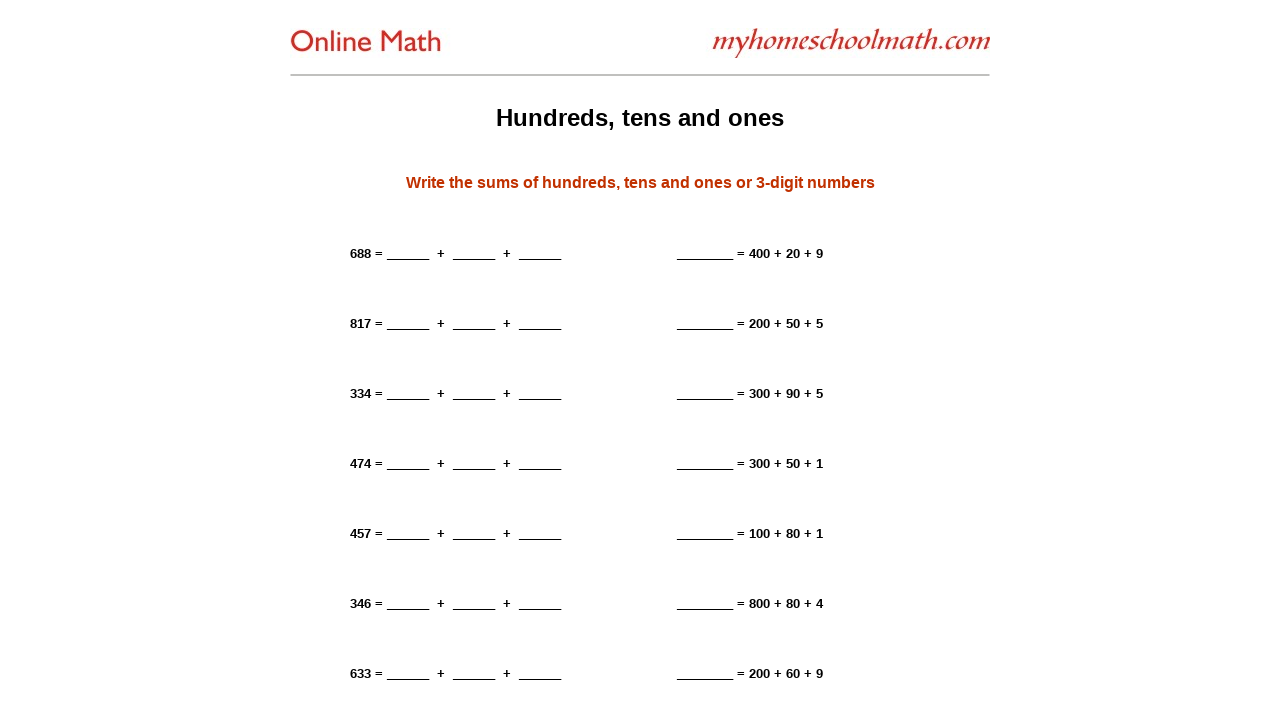

--- FILE ---
content_type: text/html
request_url: https://myhomeschoolmath.com/school/2Value_3.html
body_size: 1440
content:
<html>

<head>
<meta http-equiv="Content-Language" content="En">
<meta http-equiv="Content-Type" content="text/html; charset=utf-8">
<title>Place value - Free Math Worksheet 2nd grade</title>
<meta name="description" content="Free randomly created math worksheet for second grade. Place value.">
<meta name="keywords" content="Place value, Tens, Hundreds, Thousands, math practice, mathematic, school, 2nd grade, math">
<link rel="canonical" href="https://www.myhomeschoolmath.com/math-2nd-grade.html" />

<script type="text/javascript">
function printpage()
{
window.print()
}

function rand10()
{   
		a=Math.floor(Math.random()*9+1)*100
		b=Math.floor(Math.random()*9+1)*10
		c=Math.floor(Math.random()*9+1)
		abc=a+b+c
		document.write(abc + " = ______&nbsp; +&nbsp; ______&nbsp; +&nbsp; ______ ")
}
function rand20()
{   
		a=Math.floor(Math.random()*9+1)*100
		b=Math.floor(Math.random()*9+1)*10
		c=Math.floor(Math.random()*9+1)
		abc=a+b+c
		document.write("&nbsp;&nbsp;________ = " + a + " + " + b + " + " + c)
}

</script>

<link rel="stylesheet" href="print.css" type="text/css" media="print">
</head>

<body link="#000080" alink="#FFCCCC">
<div align="center">
  <center>
<TABLE WIDTH=690 BORDER=0 CELLPADDING=0 CELLSPACING=0 bordercolor="#C13100" bgcolor="#FFFFFF">
	<tr>
		<TD>
		<div id="content" class="print">
<div align="center">
  <center>
<TABLE WIDTH=680 BORDER=0 CELLPADDING=0 CELLSPACING=0>
	<TR>
		<TD>
            <p align="center" style="margin-top: 20px">
            <img border="0" src="HeaderSheets.jpg" width="700" height="30" alt="myhomeschoolmath"></p>
			<p align="center" style="margin-bottom: 10px">
            <img border="0" src="../images/bar2.jpg" width="700" height="2" alt="line"></TD>
	</TR>
	<TR>
		<TD>
        </TD>
	</TR>
</TABLE>
  </center>
</div>
<!-- End ImageReady Slices -->
<div align="center">
  <center>
  <table border="0" width="600" height="30">
    <tr>
      <td>
        <p align="center" style="margin-top: 15px">
		<b><font face="Helvetica" size="5">Hundreds, tens and ones</font></b></td>
    </tr>
  </table>
  </center>
</div>

<div align="center">
  <center>
  <table border="0" width="670" cellspacing="1" cellpadding="0">
    <tr>
      <td width="700" height="15">
	<p align="center" style="margin-top: 5px; margin-bottom: 5px">
	&nbsp;</td>
    </tr>
    <tr>
      <td width="753" valign="top" height="66">
      <div align="center">
        <table border="0" width="650">
          <tr>
            <td valign="middle" align="center" height="33" colspan="12">
			<p>
			<b><font face="Helvetica" color="#C13100">Write the sums of hundreds, tens and ones or 3-digit numbers</font></b></td>
          </tr>
          <tr>
            <td align="center" height="33" width="5%">
            &nbsp;</td>
            <td align="center" height="33" width="90%" colspan="10">
            &nbsp;</td>
            <td align="center" height="33" width="5%">&nbsp;</td>
          </tr>
          <tr>
            <td align="center" height="33">
            </td>
            <td align="left" height="33" colspan="5" width="50%">
            
            <b><font face="Helvetica">
            <font size="2">
            <script type="text/javascript"> 
            rand10() 
            </script>
            </font>
            </font><font size="2" face="Helvetica">
            </span></font></b>
            </td>
            <td align="left" height="33" colspan="5" width="50%">
            <b><font face="Helvetica" size="2">
            <script type="text/javascript"> 
            rand20() 
            </script>
            </font></b>
            </td>
            <td align="center" height="33"></td>
          </tr>
          <tr>
            <td align="center" height="33"></td>
            <td align="left" height="33">&nbsp;</td>
            <td align="left" height="33"></td>
            <td align="left" height="33"></td>
            <td align="left" height="33">&nbsp;</td>
            <td align="left" height="33"></td>
            <td align="left" height="33"></td>
            <td align="left" height="33"></td>
            <td align="left" height="33">&nbsp;</td>
            <td align="left" height="33"></td>
            <td align="left" height="33"></td>
            <td align="center" height="33"></td>
          </tr>
          <tr>
            <td align="center" height="33">
            </td>
            <td align="left" height="33" colspan="5">
            
            <b><font face="Helvetica">
            <font size="2">
            <script type="text/javascript"> 
            rand10() 
            </script>
            </font>
            </font><font size="2" face="Helvetica">
            </span></font></b>
            </td>
            <td align="left" height="33" colspan="5">
            <b><font face="Helvetica" size="2">
            <script type="text/javascript"> 
            rand20() 
            </script>
            </font></b>
            </td>
            <td align="center" height="33"></td>
          </tr>
			<tr>
            <td align="center" height="33"></td>
            <td align="left" height="33">&nbsp;</td>
            <td align="left" height="33"></td>
            <td align="left" height="33"></td>
            <td align="left" height="33">&nbsp;</td>
            <td align="left" height="33"></td>
            <td align="left" height="33"></td>
            <td align="left" height="33"></td>
            <td align="left" height="33">&nbsp;</td>
            <td align="left" height="33"></td>
            <td align="left" height="33"></td>
            <td align="center" height="33"></td>
          </tr>
			<tr>
            <td align="center" height="33">
            </td>
            <td align="left" height="33" colspan="5">
            
            <b><font face="Helvetica">
            <font size="2">
            <script type="text/javascript"> 
            rand10() 
            </script>
            </font>
            </font><font size="2" face="Helvetica">
            </span></font></b>
            </td>
            <td align="left" height="33" colspan="5">
            <b><font face="Helvetica" size="2">
            <script type="text/javascript"> 
            rand20() 
            </script>
            </font></b>
            </td>
            <td align="center" height="33"></td>
          </tr>
			<tr>
            <td align="center" height="33"></td>
            <td align="left" height="33">&nbsp;</td>
            <td align="left" height="33"></td>
            <td align="left" height="33"></td>
            <td align="left" height="33">&nbsp;</td>
            <td align="left" height="33"></td>
            <td align="left" height="33"></td>
            <td align="left" height="33"></td>
            <td align="left" height="33">&nbsp;</td>
            <td align="left" height="33"></td>
            <td align="left" height="33"></td>
            <td align="center" height="33"></td>
          </tr>
			<tr>
            <td align="center" height="33">
            </td>
            <td align="left" height="33" colspan="5">
            
            <b><font face="Helvetica">
            <font size="2">
            <script type="text/javascript"> 
            rand10() 
            </script>
            </font>
            </font><font size="2" face="Helvetica">
            </span></font></b>
            </td>
            <td align="left" height="33" colspan="5">
            <b><font face="Helvetica" size="2">
            <script type="text/javascript"> 
            rand20() 
            </script>
            </font></b>
            </td>
            <td align="center" height="33"></td>
          </tr>
			<tr>
            <td align="center" height="33"></td>
            <td align="left" height="33">&nbsp;</td>
            <td align="left" height="33"></td>
            <td align="left" height="33"></td>
            <td align="left" height="33">&nbsp;</td>
            <td align="left" height="33"></td>
            <td align="left" height="33"></td>
            <td align="left" height="33"></td>
            <td align="left" height="33">&nbsp;</td>
            <td align="left" height="33"></td>
            <td align="left" height="33"></td>
            <td align="center" height="33"></td>
          </tr>
			<tr>
            <td align="center" height="33">
            </td>
            <td align="left" height="33" colspan="5">
            
            <b><font face="Helvetica">
            <font size="2">
            <script type="text/javascript"> 
            rand10() 
            </script>
            </font>
            </font><font size="2" face="Helvetica">
            </span></font></b>
            </td>
            <td align="left" height="33" colspan="5">
            <b><font face="Helvetica" size="2">
            <script type="text/javascript"> 
            rand20() 
            </script>
            </font></b>
            </td>
            <td align="center" height="33"></td>
          </tr>
			<tr>
            <td align="center" height="33"></td>
            <td align="left" height="33">&nbsp;</td>
            <td align="left" height="33"></td>
            <td align="left" height="33"></td>
            <td align="left" height="33">&nbsp;</td>
            <td align="left" height="33"></td>
            <td align="left" height="33"></td>
            <td align="left" height="33"></td>
            <td align="left" height="33">&nbsp;</td>
            <td align="left" height="33"></td>
            <td align="left" height="33"></td>
            <td align="center" height="33"></td>
          </tr>
			<tr>
            <td align="center" height="33">
            </td>
            <td align="left" height="33" colspan="5">
            
            <b><font face="Helvetica">
            <font size="2">
            <script type="text/javascript"> 
            rand10() 
            </script>
            </font>
            </font><font size="2" face="Helvetica">
            </span></font></b>
            </td>
            <td align="left" height="33" colspan="5">
            <b><font face="Helvetica" size="2">
            <script type="text/javascript"> 
            rand20() 
            </script>
            </font></b>
            </td>
            <td align="center" height="33"></td>
          </tr>
			<tr>
            <td align="center" height="33"></td>
            <td align="left" height="33">&nbsp;</td>
            <td align="left" height="33"></td>
            <td align="left" height="33"></td>
            <td align="left" height="33">&nbsp;</td>
            <td align="left" height="33"></td>
            <td align="left" height="33"></td>
            <td align="left" height="33"></td>
            <td align="left" height="33">&nbsp;</td>
            <td align="left" height="33"></td>
            <td align="left" height="33"></td>
            <td align="center" height="33"></td>
          </tr>
			<tr>
            <td align="center" height="33">
            </td>
            <td align="left" height="33" colspan="5">
            
            <b><font face="Helvetica">
            <font size="2">
            <script type="text/javascript"> 
            rand10() 
            </script>
            </font>
            </font><font size="2" face="Helvetica">
            </span></font></b>
            </td>
            <td align="left" height="33" colspan="5">
            <b><font face="Helvetica" size="2">
            <script type="text/javascript"> 
            rand20() 
            </script>
            </font></b>
            </td>
            <td align="center" height="33"></td>
          </tr>
			<tr>
            <td align="center" height="33"></td>
            <td align="left" height="33">&nbsp;</td>
            <td align="left" height="33"></td>
            <td align="left" height="33"></td>
            <td align="left" height="33">&nbsp;</td>
            <td align="left" height="33"></td>
            <td align="left" height="33"></td>
            <td align="left" height="33"></td>
            <td align="left" height="33">&nbsp;</td>
            <td align="left" height="33"></td>
            <td align="left" height="33"></td>
            <td align="center" height="33"></td>
          </tr>
			<tr>
            <td align="center" height="33">
            </td>
            <td align="left" height="33" colspan="5">
            
            <b><font face="Helvetica">
            <font size="2">
            <script type="text/javascript"> 
            rand10() 
            </script>
            </font>
            </font><font size="2" face="Helvetica">
            </span></font></b>
            </td>
            <td align="left" height="33" colspan="5">
            <b><font face="Helvetica" size="2">
            <script type="text/javascript"> 
            rand20() 
            </script>
            </font></b>
            </td>
            <td align="center" height="33"></td>
          </tr>
			<tr>
            <td align="center" height="33"></td>
            <td align="left" height="33">&nbsp;</td>
            <td align="left" height="33"></td>
            <td align="left" height="33"></td>
            <td align="left" height="33">&nbsp;</td>
            <td align="left" height="33"></td>
            <td align="left" height="33"></td>
            <td align="left" height="33"></td>
            <td align="left" height="33">&nbsp;</td>
            <td align="left" height="33"></td>
            <td align="left" height="33"></td>
            <td align="center" height="33"></td>
          </tr>
			<tr>
            <td align="center" height="33">
            </td>
            <td align="left" height="33" colspan="5">
            
            <b><font face="Helvetica">
            <font size="2">
            <script type="text/javascript"> 
            rand10() 
            </script>
            </font>
            </font><font size="2" face="Helvetica">
            </span></font></b>
            </td>
            <td align="left" height="33" colspan="5">
            <b><font face="Helvetica" size="2">
            <script type="text/javascript"> 
            rand20() 
            </script>
            </font></b>
            </td>
            <td align="center" height="33"></td>
          </tr>
			<tr>
            <td align="center" height="33"></td>
            <td align="left" height="33">&nbsp;</td>
            <td align="left" height="33"></td>
            <td align="left" height="33"></td>
            <td align="left" height="33">&nbsp;</td>
            <td align="left" height="33"></td>
            <td align="left" height="33"></td>
            <td align="left" height="33"></td>
            <td align="left" height="33">&nbsp;</td>
            <td align="left" height="33"></td>
            <td align="left" height="33"></td>
            <td align="center" height="33"></td>
          </tr>
          <tr>
            <td align="center" height="33"></td>
            <td align="left" height="33">&nbsp;</td>
            <td align="left" height="33"></td>
            <td align="left" height="33"></td>
            <td align="left" height="33">&nbsp;</td>
            <td align="left" height="33"></td>
            <td align="left" height="33"></td>
            <td align="left" height="33"></td>
            <td align="left" height="33">&nbsp;</td>
            <td align="left" height="33"></td>
            <td align="left" height="33"></td>
            <td align="center" height="33"></td>
          </tr>
        </table>
      	</div>
      </td>
    </tr>
  </center>
  </table>
</div>
</div>
<div align="center">
  <table border="0" width="630">
    <tr>
      <td width="210">
      <form>
		<p align="center">
		<input type="button" value="Print this page" onclick="printpage()">
	   </form></td>
      <td width="210">
      <p align="center"><b><font face="Tahoma" size="2">
		<a href="##" onClick="history.go(-1); return false;">
		<font color="#C13100">Back</font></a></font></b></td>
      <td width="210">
  <form>
    <p align="center">
    <input type="button"  value="New numbers" onClick="location.reload(true)" name="button">
  </form>
  </td>
    </tr>
  </table>
</div>
</td>
    </tr>
  </table>
</body>

</html>

--- FILE ---
content_type: text/css
request_url: https://myhomeschoolmath.com/school/print.css
body_size: -51
content:
body {visibility:hidden;}
.print {visibility:visible;}